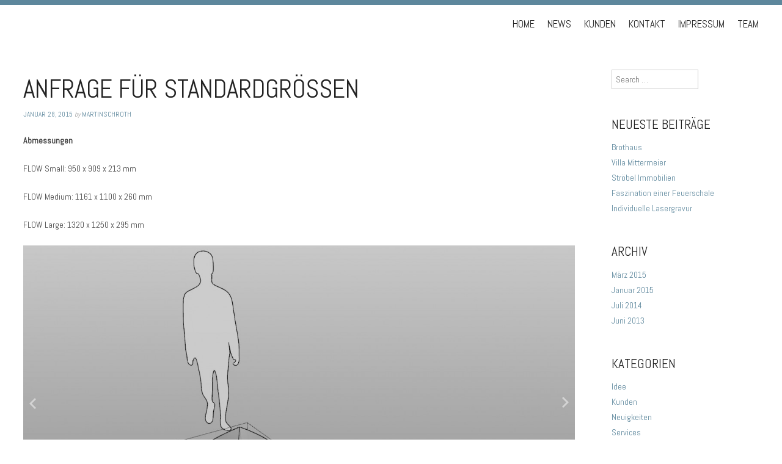

--- FILE ---
content_type: text/html; charset=UTF-8
request_url: http://martinschrothdesign.de/anfrage/
body_size: 9657
content:
<!DOCTYPE html>
<html lang="de">
<head>
<meta charset="UTF-8">
<meta http-equiv="X-UA-Compatible" content="IE=edge,chrome=1">
<meta name="viewport" content="width=device-width, initial-scale=1">
<title>Anfrage für Standardgrößen | FLOW</title>
<link rel="profile" href="http://gmpg.org/xfn/11">
<link rel="pingback" href="http://martinschrothdesign.de/xmlrpc.php">

<meta name='robots' content='max-image-preview:large' />
<link rel='dns-prefetch' href='//fonts.googleapis.com' />
<link rel="alternate" type="application/rss+xml" title="FLOW &raquo; Feed" href="http://martinschrothdesign.de/feed/" />
<link rel="alternate" type="application/rss+xml" title="FLOW &raquo; Kommentar-Feed" href="http://martinschrothdesign.de/comments/feed/" />
<link rel="alternate" title="oEmbed (JSON)" type="application/json+oembed" href="http://martinschrothdesign.de/wp-json/oembed/1.0/embed?url=http%3A%2F%2Fmartinschrothdesign.de%2Fanfrage%2F" />
<link rel="alternate" title="oEmbed (XML)" type="text/xml+oembed" href="http://martinschrothdesign.de/wp-json/oembed/1.0/embed?url=http%3A%2F%2Fmartinschrothdesign.de%2Fanfrage%2F&#038;format=xml" />
<style id='wp-img-auto-sizes-contain-inline-css' type='text/css'>
img:is([sizes=auto i],[sizes^="auto," i]){contain-intrinsic-size:3000px 1500px}
/*# sourceURL=wp-img-auto-sizes-contain-inline-css */
</style>
<style id='wp-emoji-styles-inline-css' type='text/css'>

	img.wp-smiley, img.emoji {
		display: inline !important;
		border: none !important;
		box-shadow: none !important;
		height: 1em !important;
		width: 1em !important;
		margin: 0 0.07em !important;
		vertical-align: -0.1em !important;
		background: none !important;
		padding: 0 !important;
	}
/*# sourceURL=wp-emoji-styles-inline-css */
</style>
<style id='wp-block-library-inline-css' type='text/css'>
:root{--wp-block-synced-color:#7a00df;--wp-block-synced-color--rgb:122,0,223;--wp-bound-block-color:var(--wp-block-synced-color);--wp-editor-canvas-background:#ddd;--wp-admin-theme-color:#007cba;--wp-admin-theme-color--rgb:0,124,186;--wp-admin-theme-color-darker-10:#006ba1;--wp-admin-theme-color-darker-10--rgb:0,107,160.5;--wp-admin-theme-color-darker-20:#005a87;--wp-admin-theme-color-darker-20--rgb:0,90,135;--wp-admin-border-width-focus:2px}@media (min-resolution:192dpi){:root{--wp-admin-border-width-focus:1.5px}}.wp-element-button{cursor:pointer}:root .has-very-light-gray-background-color{background-color:#eee}:root .has-very-dark-gray-background-color{background-color:#313131}:root .has-very-light-gray-color{color:#eee}:root .has-very-dark-gray-color{color:#313131}:root .has-vivid-green-cyan-to-vivid-cyan-blue-gradient-background{background:linear-gradient(135deg,#00d084,#0693e3)}:root .has-purple-crush-gradient-background{background:linear-gradient(135deg,#34e2e4,#4721fb 50%,#ab1dfe)}:root .has-hazy-dawn-gradient-background{background:linear-gradient(135deg,#faaca8,#dad0ec)}:root .has-subdued-olive-gradient-background{background:linear-gradient(135deg,#fafae1,#67a671)}:root .has-atomic-cream-gradient-background{background:linear-gradient(135deg,#fdd79a,#004a59)}:root .has-nightshade-gradient-background{background:linear-gradient(135deg,#330968,#31cdcf)}:root .has-midnight-gradient-background{background:linear-gradient(135deg,#020381,#2874fc)}:root{--wp--preset--font-size--normal:16px;--wp--preset--font-size--huge:42px}.has-regular-font-size{font-size:1em}.has-larger-font-size{font-size:2.625em}.has-normal-font-size{font-size:var(--wp--preset--font-size--normal)}.has-huge-font-size{font-size:var(--wp--preset--font-size--huge)}.has-text-align-center{text-align:center}.has-text-align-left{text-align:left}.has-text-align-right{text-align:right}.has-fit-text{white-space:nowrap!important}#end-resizable-editor-section{display:none}.aligncenter{clear:both}.items-justified-left{justify-content:flex-start}.items-justified-center{justify-content:center}.items-justified-right{justify-content:flex-end}.items-justified-space-between{justify-content:space-between}.screen-reader-text{border:0;clip-path:inset(50%);height:1px;margin:-1px;overflow:hidden;padding:0;position:absolute;width:1px;word-wrap:normal!important}.screen-reader-text:focus{background-color:#ddd;clip-path:none;color:#444;display:block;font-size:1em;height:auto;left:5px;line-height:normal;padding:15px 23px 14px;text-decoration:none;top:5px;width:auto;z-index:100000}html :where(.has-border-color){border-style:solid}html :where([style*=border-top-color]){border-top-style:solid}html :where([style*=border-right-color]){border-right-style:solid}html :where([style*=border-bottom-color]){border-bottom-style:solid}html :where([style*=border-left-color]){border-left-style:solid}html :where([style*=border-width]){border-style:solid}html :where([style*=border-top-width]){border-top-style:solid}html :where([style*=border-right-width]){border-right-style:solid}html :where([style*=border-bottom-width]){border-bottom-style:solid}html :where([style*=border-left-width]){border-left-style:solid}html :where(img[class*=wp-image-]){height:auto;max-width:100%}:where(figure){margin:0 0 1em}html :where(.is-position-sticky){--wp-admin--admin-bar--position-offset:var(--wp-admin--admin-bar--height,0px)}@media screen and (max-width:600px){html :where(.is-position-sticky){--wp-admin--admin-bar--position-offset:0px}}

/*# sourceURL=wp-block-library-inline-css */
</style><style id='global-styles-inline-css' type='text/css'>
:root{--wp--preset--aspect-ratio--square: 1;--wp--preset--aspect-ratio--4-3: 4/3;--wp--preset--aspect-ratio--3-4: 3/4;--wp--preset--aspect-ratio--3-2: 3/2;--wp--preset--aspect-ratio--2-3: 2/3;--wp--preset--aspect-ratio--16-9: 16/9;--wp--preset--aspect-ratio--9-16: 9/16;--wp--preset--color--black: #000000;--wp--preset--color--cyan-bluish-gray: #abb8c3;--wp--preset--color--white: #ffffff;--wp--preset--color--pale-pink: #f78da7;--wp--preset--color--vivid-red: #cf2e2e;--wp--preset--color--luminous-vivid-orange: #ff6900;--wp--preset--color--luminous-vivid-amber: #fcb900;--wp--preset--color--light-green-cyan: #7bdcb5;--wp--preset--color--vivid-green-cyan: #00d084;--wp--preset--color--pale-cyan-blue: #8ed1fc;--wp--preset--color--vivid-cyan-blue: #0693e3;--wp--preset--color--vivid-purple: #9b51e0;--wp--preset--gradient--vivid-cyan-blue-to-vivid-purple: linear-gradient(135deg,rgb(6,147,227) 0%,rgb(155,81,224) 100%);--wp--preset--gradient--light-green-cyan-to-vivid-green-cyan: linear-gradient(135deg,rgb(122,220,180) 0%,rgb(0,208,130) 100%);--wp--preset--gradient--luminous-vivid-amber-to-luminous-vivid-orange: linear-gradient(135deg,rgb(252,185,0) 0%,rgb(255,105,0) 100%);--wp--preset--gradient--luminous-vivid-orange-to-vivid-red: linear-gradient(135deg,rgb(255,105,0) 0%,rgb(207,46,46) 100%);--wp--preset--gradient--very-light-gray-to-cyan-bluish-gray: linear-gradient(135deg,rgb(238,238,238) 0%,rgb(169,184,195) 100%);--wp--preset--gradient--cool-to-warm-spectrum: linear-gradient(135deg,rgb(74,234,220) 0%,rgb(151,120,209) 20%,rgb(207,42,186) 40%,rgb(238,44,130) 60%,rgb(251,105,98) 80%,rgb(254,248,76) 100%);--wp--preset--gradient--blush-light-purple: linear-gradient(135deg,rgb(255,206,236) 0%,rgb(152,150,240) 100%);--wp--preset--gradient--blush-bordeaux: linear-gradient(135deg,rgb(254,205,165) 0%,rgb(254,45,45) 50%,rgb(107,0,62) 100%);--wp--preset--gradient--luminous-dusk: linear-gradient(135deg,rgb(255,203,112) 0%,rgb(199,81,192) 50%,rgb(65,88,208) 100%);--wp--preset--gradient--pale-ocean: linear-gradient(135deg,rgb(255,245,203) 0%,rgb(182,227,212) 50%,rgb(51,167,181) 100%);--wp--preset--gradient--electric-grass: linear-gradient(135deg,rgb(202,248,128) 0%,rgb(113,206,126) 100%);--wp--preset--gradient--midnight: linear-gradient(135deg,rgb(2,3,129) 0%,rgb(40,116,252) 100%);--wp--preset--font-size--small: 13px;--wp--preset--font-size--medium: 20px;--wp--preset--font-size--large: 36px;--wp--preset--font-size--x-large: 42px;--wp--preset--spacing--20: 0.44rem;--wp--preset--spacing--30: 0.67rem;--wp--preset--spacing--40: 1rem;--wp--preset--spacing--50: 1.5rem;--wp--preset--spacing--60: 2.25rem;--wp--preset--spacing--70: 3.38rem;--wp--preset--spacing--80: 5.06rem;--wp--preset--shadow--natural: 6px 6px 9px rgba(0, 0, 0, 0.2);--wp--preset--shadow--deep: 12px 12px 50px rgba(0, 0, 0, 0.4);--wp--preset--shadow--sharp: 6px 6px 0px rgba(0, 0, 0, 0.2);--wp--preset--shadow--outlined: 6px 6px 0px -3px rgb(255, 255, 255), 6px 6px rgb(0, 0, 0);--wp--preset--shadow--crisp: 6px 6px 0px rgb(0, 0, 0);}:where(.is-layout-flex){gap: 0.5em;}:where(.is-layout-grid){gap: 0.5em;}body .is-layout-flex{display: flex;}.is-layout-flex{flex-wrap: wrap;align-items: center;}.is-layout-flex > :is(*, div){margin: 0;}body .is-layout-grid{display: grid;}.is-layout-grid > :is(*, div){margin: 0;}:where(.wp-block-columns.is-layout-flex){gap: 2em;}:where(.wp-block-columns.is-layout-grid){gap: 2em;}:where(.wp-block-post-template.is-layout-flex){gap: 1.25em;}:where(.wp-block-post-template.is-layout-grid){gap: 1.25em;}.has-black-color{color: var(--wp--preset--color--black) !important;}.has-cyan-bluish-gray-color{color: var(--wp--preset--color--cyan-bluish-gray) !important;}.has-white-color{color: var(--wp--preset--color--white) !important;}.has-pale-pink-color{color: var(--wp--preset--color--pale-pink) !important;}.has-vivid-red-color{color: var(--wp--preset--color--vivid-red) !important;}.has-luminous-vivid-orange-color{color: var(--wp--preset--color--luminous-vivid-orange) !important;}.has-luminous-vivid-amber-color{color: var(--wp--preset--color--luminous-vivid-amber) !important;}.has-light-green-cyan-color{color: var(--wp--preset--color--light-green-cyan) !important;}.has-vivid-green-cyan-color{color: var(--wp--preset--color--vivid-green-cyan) !important;}.has-pale-cyan-blue-color{color: var(--wp--preset--color--pale-cyan-blue) !important;}.has-vivid-cyan-blue-color{color: var(--wp--preset--color--vivid-cyan-blue) !important;}.has-vivid-purple-color{color: var(--wp--preset--color--vivid-purple) !important;}.has-black-background-color{background-color: var(--wp--preset--color--black) !important;}.has-cyan-bluish-gray-background-color{background-color: var(--wp--preset--color--cyan-bluish-gray) !important;}.has-white-background-color{background-color: var(--wp--preset--color--white) !important;}.has-pale-pink-background-color{background-color: var(--wp--preset--color--pale-pink) !important;}.has-vivid-red-background-color{background-color: var(--wp--preset--color--vivid-red) !important;}.has-luminous-vivid-orange-background-color{background-color: var(--wp--preset--color--luminous-vivid-orange) !important;}.has-luminous-vivid-amber-background-color{background-color: var(--wp--preset--color--luminous-vivid-amber) !important;}.has-light-green-cyan-background-color{background-color: var(--wp--preset--color--light-green-cyan) !important;}.has-vivid-green-cyan-background-color{background-color: var(--wp--preset--color--vivid-green-cyan) !important;}.has-pale-cyan-blue-background-color{background-color: var(--wp--preset--color--pale-cyan-blue) !important;}.has-vivid-cyan-blue-background-color{background-color: var(--wp--preset--color--vivid-cyan-blue) !important;}.has-vivid-purple-background-color{background-color: var(--wp--preset--color--vivid-purple) !important;}.has-black-border-color{border-color: var(--wp--preset--color--black) !important;}.has-cyan-bluish-gray-border-color{border-color: var(--wp--preset--color--cyan-bluish-gray) !important;}.has-white-border-color{border-color: var(--wp--preset--color--white) !important;}.has-pale-pink-border-color{border-color: var(--wp--preset--color--pale-pink) !important;}.has-vivid-red-border-color{border-color: var(--wp--preset--color--vivid-red) !important;}.has-luminous-vivid-orange-border-color{border-color: var(--wp--preset--color--luminous-vivid-orange) !important;}.has-luminous-vivid-amber-border-color{border-color: var(--wp--preset--color--luminous-vivid-amber) !important;}.has-light-green-cyan-border-color{border-color: var(--wp--preset--color--light-green-cyan) !important;}.has-vivid-green-cyan-border-color{border-color: var(--wp--preset--color--vivid-green-cyan) !important;}.has-pale-cyan-blue-border-color{border-color: var(--wp--preset--color--pale-cyan-blue) !important;}.has-vivid-cyan-blue-border-color{border-color: var(--wp--preset--color--vivid-cyan-blue) !important;}.has-vivid-purple-border-color{border-color: var(--wp--preset--color--vivid-purple) !important;}.has-vivid-cyan-blue-to-vivid-purple-gradient-background{background: var(--wp--preset--gradient--vivid-cyan-blue-to-vivid-purple) !important;}.has-light-green-cyan-to-vivid-green-cyan-gradient-background{background: var(--wp--preset--gradient--light-green-cyan-to-vivid-green-cyan) !important;}.has-luminous-vivid-amber-to-luminous-vivid-orange-gradient-background{background: var(--wp--preset--gradient--luminous-vivid-amber-to-luminous-vivid-orange) !important;}.has-luminous-vivid-orange-to-vivid-red-gradient-background{background: var(--wp--preset--gradient--luminous-vivid-orange-to-vivid-red) !important;}.has-very-light-gray-to-cyan-bluish-gray-gradient-background{background: var(--wp--preset--gradient--very-light-gray-to-cyan-bluish-gray) !important;}.has-cool-to-warm-spectrum-gradient-background{background: var(--wp--preset--gradient--cool-to-warm-spectrum) !important;}.has-blush-light-purple-gradient-background{background: var(--wp--preset--gradient--blush-light-purple) !important;}.has-blush-bordeaux-gradient-background{background: var(--wp--preset--gradient--blush-bordeaux) !important;}.has-luminous-dusk-gradient-background{background: var(--wp--preset--gradient--luminous-dusk) !important;}.has-pale-ocean-gradient-background{background: var(--wp--preset--gradient--pale-ocean) !important;}.has-electric-grass-gradient-background{background: var(--wp--preset--gradient--electric-grass) !important;}.has-midnight-gradient-background{background: var(--wp--preset--gradient--midnight) !important;}.has-small-font-size{font-size: var(--wp--preset--font-size--small) !important;}.has-medium-font-size{font-size: var(--wp--preset--font-size--medium) !important;}.has-large-font-size{font-size: var(--wp--preset--font-size--large) !important;}.has-x-large-font-size{font-size: var(--wp--preset--font-size--x-large) !important;}
/*# sourceURL=global-styles-inline-css */
</style>

<style id='classic-theme-styles-inline-css' type='text/css'>
/*! This file is auto-generated */
.wp-block-button__link{color:#fff;background-color:#32373c;border-radius:9999px;box-shadow:none;text-decoration:none;padding:calc(.667em + 2px) calc(1.333em + 2px);font-size:1.125em}.wp-block-file__button{background:#32373c;color:#fff;text-decoration:none}
/*# sourceURL=/wp-includes/css/classic-themes.min.css */
</style>
<link rel='stylesheet' id='style-css' href='http://martinschrothdesign.de/wp-content/themes/wall-street/style.css?ver=1.1.6' type='text/css' media='all' />
<link rel='stylesheet' id='genericons-css-css' href='http://martinschrothdesign.de/wp-content/themes/wall-street/css/genericons.css?ver=1.1.6' type='text/css' media='all' />
<link rel='stylesheet' id='flexslider-style-css' href='http://martinschrothdesign.de/wp-content/themes/wall-street/js/flexslider/flexslider.css?ver=1.1.6' type='text/css' media='all' />
<link rel='stylesheet' id='mscrollbar-style-css' href='http://martinschrothdesign.de/wp-content/themes/wall-street/js/mCustomScrollbar/jquery.mCustomScrollbar.css?ver=1.1.6' type='text/css' media='all' />
<link rel='stylesheet' id='gpp-alt-style-css' href='http://martinschrothdesign.de/wp-content/themes/wall-street/css/default.css?ver=6.9' type='text/css' media='all' />
<link rel='stylesheet' id='gpp-custom-fonts-css' href='http://fonts.googleapis.com/css?family=Abel%3A400&#038;ver=6.9' type='text/css' media='all' />
<script type="text/javascript" src="http://martinschrothdesign.de/wp-includes/js/jquery/jquery.min.js?ver=3.7.1" id="jquery-core-js"></script>
<script type="text/javascript" src="http://martinschrothdesign.de/wp-includes/js/jquery/jquery-migrate.min.js?ver=3.4.1" id="jquery-migrate-js"></script>
<script type="text/javascript" src="http://martinschrothdesign.de/wp-content/themes/wall-street/js/flexslider/jquery.flexslider-min.js?ver=1.1.6" id="wallstreet-flexslider-js"></script>
<script type="text/javascript" src="http://martinschrothdesign.de/wp-content/themes/wall-street/js/mCustomScrollbar/jquery.mCustomScrollbar.min.js?ver=1.1.6" id="wallstreet-mscrollbar-js"></script>
<script type="text/javascript" src="http://martinschrothdesign.de/wp-content/themes/wall-street/js/waypoints.min.js?ver=1.1.6" id="wallstreet-waypoints-js"></script>
<script type="text/javascript" src="http://martinschrothdesign.de/wp-content/themes/wall-street/js/waypoints-sticky.min.js?ver=1.1.6" id="wallstreet-waypoints-sticky-js"></script>
<script type="text/javascript" src="http://martinschrothdesign.de/wp-content/themes/wall-street/js/scripts.js?ver=1.1.6" id="wallstreet-scripts-js"></script>
<script type="text/javascript" src="http://martinschrothdesign.de/wp-content/themes/wall-street/js/flexslider-custom.js?ver=1.1.6" id="wallstreet-flexslider-custom-js"></script>
<script type="text/javascript" src="http://martinschrothdesign.de/wp-content/themes/wall-street/js/home-slideshow.js?ver=1.1.6" id="home-slideshow-js"></script>
<link rel="https://api.w.org/" href="http://martinschrothdesign.de/wp-json/" /><link rel="alternate" title="JSON" type="application/json" href="http://martinschrothdesign.de/wp-json/wp/v2/posts/116" /><link rel="EditURI" type="application/rsd+xml" title="RSD" href="http://martinschrothdesign.de/xmlrpc.php?rsd" />
<meta name="generator" content="WordPress 6.9" />
<link rel="canonical" href="http://martinschrothdesign.de/anfrage/" />
<link rel='shortlink' href='http://martinschrothdesign.de/?p=116' />

        <script type="text/javascript">
            var jQueryMigrateHelperHasSentDowngrade = false;

			window.onerror = function( msg, url, line, col, error ) {
				// Break out early, do not processing if a downgrade reqeust was already sent.
				if ( jQueryMigrateHelperHasSentDowngrade ) {
					return true;
                }

				var xhr = new XMLHttpRequest();
				var nonce = 'fd5201ff8c';
				var jQueryFunctions = [
					'andSelf',
					'browser',
					'live',
					'boxModel',
					'support.boxModel',
					'size',
					'swap',
					'clean',
					'sub',
                ];
				var match_pattern = /\)\.(.+?) is not a function/;
                var erroredFunction = msg.match( match_pattern );

                // If there was no matching functions, do not try to downgrade.
                if ( null === erroredFunction || typeof erroredFunction !== 'object' || typeof erroredFunction[1] === "undefined" || -1 === jQueryFunctions.indexOf( erroredFunction[1] ) ) {
                    return true;
                }

                // Set that we've now attempted a downgrade request.
                jQueryMigrateHelperHasSentDowngrade = true;

				xhr.open( 'POST', 'http://martinschrothdesign.de/wp-admin/admin-ajax.php' );
				xhr.setRequestHeader( 'Content-Type', 'application/x-www-form-urlencoded' );
				xhr.onload = function () {
					var response,
                        reload = false;

					if ( 200 === xhr.status ) {
                        try {
                        	response = JSON.parse( xhr.response );

                        	reload = response.data.reload;
                        } catch ( e ) {
                        	reload = false;
                        }
                    }

					// Automatically reload the page if a deprecation caused an automatic downgrade, ensure visitors get the best possible experience.
					if ( reload ) {
						location.reload();
                    }
				};

				xhr.send( encodeURI( 'action=jquery-migrate-downgrade-version&_wpnonce=' + nonce ) );

				// Suppress error alerts in older browsers
				return true;
			}
        </script>

		<!-- BeginHeader --><style type="text/css">h1, h2, h3, h4, h5, h6, ul.menu li a { font-family: 'Abel'; }body, p, textarea, input, h2.site-description { font-family: 'Abel'; }</style><!-- EndHeader -->	<style type="text/css">
			.site-title,
		.site-description {
			position: absolute;
			clip: rect(1px, 1px, 1px, 1px);
		}
		</style>
	</head>

<body class="wp-singular post-template-default single single-post postid-116 single-format-standard wp-theme-wall-street browser-chrome single-author has-sidebar">
	<div id="preloader">
		<div id="spinner"></div>
	</div>
		<div id="masthead-wrap" >
			</div><!-- #masthead-wrap -->
	<div id="menu-wrap">
		<header id="masthead" class="site-header" role="banner">
			<div class="site-branding">
				<h1 class="site-title">
					<a href="http://martinschrothdesign.de/" rel="home">
													FLOW											</a>
				</h1>
				<h2 class="site-description">Feuerschale</h2>
			</div>
			<nav id="site-navigation" class="main-navigation" role="navigation">
				<h1 class="menu-toggle">Menu</h1>
				<a class="skip-link screen-reader-text" href="#content">Skip to content</a>

				<div class="menu-menue-1-container"><ul id="menu-menue-1" class="menu"><li id="menu-item-55" class="menu-item menu-item-type-custom menu-item-object-custom menu-item-home menu-item-55"><a href="http://martinschrothdesign.de/">Home</a></li>
<li id="menu-item-123" class="menu-item menu-item-type-post_type menu-item-object-page menu-item-123"><a href="http://martinschrothdesign.de/news/">News</a></li>
<li id="menu-item-226" class="menu-item menu-item-type-taxonomy menu-item-object-category menu-item-226"><a href="http://martinschrothdesign.de/category/kunden/">Kunden</a></li>
<li id="menu-item-59" class="menu-item menu-item-type-post_type menu-item-object-page menu-item-59"><a href="http://martinschrothdesign.de/kontakt/">Kontakt</a></li>
<li id="menu-item-79" class="menu-item menu-item-type-post_type menu-item-object-page menu-item-79"><a href="http://martinschrothdesign.de/impressum/">Impressum</a></li>
<li id="menu-item-128" class="menu-item menu-item-type-post_type menu-item-object-page menu-item-128"><a href="http://martinschrothdesign.de/team2/">Team</a></li>
</ul></div>			</nav><!-- #site-navigation -->
		</header><!-- #masthead -->
	</div><!-- #menu-wrap -->
<div id="page" class="hfeed site">
		<div id="content" class="site-content">
	<div id="primary" class="content-area">
		<main id="main" class="site-main" role="main">

		
			
<article id="post-116" class="post-116 post type-post status-publish format-standard has-post-thumbnail hentry category-services">
		<header class="entry-header">
		<h1 class="entry-title">
			Anfrage für Standardgrößen		</h1>

				<div class="entry-meta">
			<a href="http://martinschrothdesign.de/anfrage/" rel="bookmark"><time class="entry-date published" datetime="2015-01-28T12:30:06+00:00">Januar 28, 2015</time><time class="updated" datetime="2015-02-06T14:22:46+00:00">Februar 6, 2015</time></a><span class="byline"> by <span class="author vcard"><a class="url fn n" href="http://martinschrothdesign.de/author/martinschroth/">martinschroth</a></span></span>		</div><!-- .entry-meta -->
			</header><!-- .entry-header -->

		<div class="entry-content">
		<p><strong>Abmessungen</strong></p>
<p>FLOW Small: 950 x 909 x 213 mm</p>
<p>FLOW Medium: 1161 x 1100 x 260 mm</p>
<p>FLOW Large: 1320 x 1250 x 295 mm</p>
<div class="flexslider" id="gallery-1"><ul class="slides"><li><span class="flex-full-screen"></span><img fetchpriority="high" decoding="async" width="1280" height="783" src="http://martinschrothdesign.de/wp-content/uploads/2015/01/03-1280x783.jpg" class="attachment-large size-large" alt="" srcset="http://martinschrothdesign.de/wp-content/uploads/2015/01/03-1280x783.jpg 1280w, http://martinschrothdesign.de/wp-content/uploads/2015/01/03-600x367.jpg 600w, http://martinschrothdesign.de/wp-content/uploads/2015/01/03.jpg 1644w" sizes="(max-width: 1280px) 100vw, 1280px" /></li><li><span class="flex-full-screen"></span><img decoding="async" width="1280" height="783" src="http://martinschrothdesign.de/wp-content/uploads/2015/01/05-Kopie-1280x783.jpg" class="attachment-large size-large" alt="" srcset="http://martinschrothdesign.de/wp-content/uploads/2015/01/05-Kopie-1280x783.jpg 1280w, http://martinschrothdesign.de/wp-content/uploads/2015/01/05-Kopie-600x367.jpg 600w, http://martinschrothdesign.de/wp-content/uploads/2015/01/05-Kopie.jpg 1644w" sizes="(max-width: 1280px) 100vw, 1280px" /></li></ul><ul class='flexslider-grid grid-3'><li class='portfolio col' id='gallery-1-0'><img decoding="async" width="110" height="110" src="http://martinschrothdesign.de/wp-content/uploads/2015/01/03-110x110.jpg" class="attachment-thumbnail size-thumbnail" alt="" srcset="http://martinschrothdesign.de/wp-content/uploads/2015/01/03-110x110.jpg 110w, http://martinschrothdesign.de/wp-content/uploads/2015/01/03-420x420.jpg 420w" sizes="(max-width: 110px) 100vw, 110px" /></li><li class='portfolio col' id='gallery-1-1'><img loading="lazy" decoding="async" width="110" height="110" src="http://martinschrothdesign.de/wp-content/uploads/2015/01/05-Kopie-110x110.jpg" class="attachment-thumbnail size-thumbnail" alt="" srcset="http://martinschrothdesign.de/wp-content/uploads/2015/01/05-Kopie-110x110.jpg 110w, http://martinschrothdesign.de/wp-content/uploads/2015/01/05-Kopie-420x420.jpg 420w" sizes="auto, (max-width: 110px) 100vw, 110px" /></li></ul></div>
<p>&nbsp;</p>
<p><strong>Preis</strong></p>
<blockquote><p>FLOW Small: 950€</p></blockquote>
<p>Weitere Preise und Lieferzeiten erfahren sie auf <a href="mailto:office@martinschroth.de">Anfrage. </a></p>
			</div><!-- .entry-content -->
	
	<footer class="entry-meta">
		<div class="footer-entry-wrap">
											<span class="cat-links">
					Posted in <a href="http://martinschrothdesign.de/category/services/" rel="category tag">Services</a>				</span>
				
							
			
					</div>
	</footer><!-- .entry-meta -->
</article><!-- #post-## -->

				<nav class="navigation post-navigation" role="navigation">
		<h1 class="screen-reader-text">Post navigation</h1>
		<div class="nav-links">

			<div class="nav-previous"><a href="http://martinschrothdesign.de/premium-service/" rel="prev"><span class="meta-nav">&larr;</span> Premium Service</a></div>
			<div class="nav-next"><a href="http://martinschrothdesign.de/individuelle-lasergravur/" rel="next">Individuelle Lasergravur <span class="meta-nav">&rarr;</span></a></div>

		</div><!-- .nav-links -->
	</nav><!-- .navigation -->
	
			
		
		</main><!-- #main -->
	</div><!-- #primary -->

		<div id="secondary" class="widget-area" role="complementary">
				<aside id="search-2" class="widget widget_search"><form role="search" method="get" class="search-form" action="http://martinschrothdesign.de/">
	<label>
		<span class="screen-reader-text">Search for:</span>
		<input type="search" class="search-field" placeholder="Search &hellip;" value="" name="s">
	</label>
	<input type="submit" class="search-submit" value="Search">
</form>
</aside>
		<aside id="recent-posts-2" class="widget widget_recent_entries">
		<h1 class="widget-title">Neueste Beiträge</h1>
		<ul>
											<li>
					<a href="http://martinschrothdesign.de/brothaus/">Brothaus</a>
									</li>
											<li>
					<a href="http://martinschrothdesign.de/villa-mittermeier/">Villa Mittermeier</a>
									</li>
											<li>
					<a href="http://martinschrothdesign.de/stroebel-immobilien/">Ströbel Immobilien</a>
									</li>
											<li>
					<a href="http://martinschrothdesign.de/fazinationfeuerschale/">Faszination einer Feuerschale</a>
									</li>
											<li>
					<a href="http://martinschrothdesign.de/individuelle-lasergravur/">Individuelle Lasergravur</a>
									</li>
					</ul>

		</aside><aside id="archives-2" class="widget widget_archive"><h1 class="widget-title">Archiv</h1>
			<ul>
					<li><a href='http://martinschrothdesign.de/2015/03/'>März 2015</a></li>
	<li><a href='http://martinschrothdesign.de/2015/01/'>Januar 2015</a></li>
	<li><a href='http://martinschrothdesign.de/2014/07/'>Juli 2014</a></li>
	<li><a href='http://martinschrothdesign.de/2013/06/'>Juni 2013</a></li>
			</ul>

			</aside><aside id="categories-2" class="widget widget_categories"><h1 class="widget-title">Kategorien</h1>
			<ul>
					<li class="cat-item cat-item-1"><a href="http://martinschrothdesign.de/category/idee/">Idee</a>
</li>
	<li class="cat-item cat-item-11"><a href="http://martinschrothdesign.de/category/kunden/">Kunden</a>
</li>
	<li class="cat-item cat-item-9"><a href="http://martinschrothdesign.de/category/neuigkeiten/">Neuigkeiten</a>
</li>
	<li class="cat-item cat-item-7"><a href="http://martinschrothdesign.de/category/services/">Services</a>
</li>
			</ul>

			</aside>	</div><!-- #secondary -->

	</div><!-- #content -->
</div><!-- #page -->
	<footer id="colophon" class="site-footer" role="contentinfo">
				<div class="site-info">
						Proudly powered by <a href="http://wordpress.org/" title="Semantic Personal Publishing Platform" >WordPress</a>.
			<a href="http://graphpaperpress.com/themes/wallstreet/">Wall Street Business Theme</a> by <a href="http://graphpaperpress.com">Graph Paper Press</a>.		</div><!-- .site-info -->
	</footer><!-- #colophon -->


<script type="speculationrules">
{"prefetch":[{"source":"document","where":{"and":[{"href_matches":"/*"},{"not":{"href_matches":["/wp-*.php","/wp-admin/*","/wp-content/uploads/*","/wp-content/*","/wp-content/plugins/*","/wp-content/themes/wall-street/*","/*\\?(.+)"]}},{"not":{"selector_matches":"a[rel~=\"nofollow\"]"}},{"not":{"selector_matches":".no-prefetch, .no-prefetch a"}}]},"eagerness":"conservative"}]}
</script>
<script type="text/javascript" src="http://martinschrothdesign.de/wp-content/themes/wall-street/js/navigation.js?ver=1.1.6" id="wallstreet-navigation-js"></script>
<script type="text/javascript" src="http://martinschrothdesign.de/wp-content/themes/wall-street/js/skip-link-focus-fix.js?ver=1.1.6" id="wallstreet-skip-link-focus-fix-js"></script>
<script type="text/javascript" src="http://martinschrothdesign.de/wp-content/themes/wall-street/js/fullscreenapi.js?ver=1.1.6" id="fullscreen-api-js"></script>
<script id="wp-emoji-settings" type="application/json">
{"baseUrl":"https://s.w.org/images/core/emoji/17.0.2/72x72/","ext":".png","svgUrl":"https://s.w.org/images/core/emoji/17.0.2/svg/","svgExt":".svg","source":{"concatemoji":"http://martinschrothdesign.de/wp-includes/js/wp-emoji-release.min.js?ver=6.9"}}
</script>
<script type="module">
/* <![CDATA[ */
/*! This file is auto-generated */
const a=JSON.parse(document.getElementById("wp-emoji-settings").textContent),o=(window._wpemojiSettings=a,"wpEmojiSettingsSupports"),s=["flag","emoji"];function i(e){try{var t={supportTests:e,timestamp:(new Date).valueOf()};sessionStorage.setItem(o,JSON.stringify(t))}catch(e){}}function c(e,t,n){e.clearRect(0,0,e.canvas.width,e.canvas.height),e.fillText(t,0,0);t=new Uint32Array(e.getImageData(0,0,e.canvas.width,e.canvas.height).data);e.clearRect(0,0,e.canvas.width,e.canvas.height),e.fillText(n,0,0);const a=new Uint32Array(e.getImageData(0,0,e.canvas.width,e.canvas.height).data);return t.every((e,t)=>e===a[t])}function p(e,t){e.clearRect(0,0,e.canvas.width,e.canvas.height),e.fillText(t,0,0);var n=e.getImageData(16,16,1,1);for(let e=0;e<n.data.length;e++)if(0!==n.data[e])return!1;return!0}function u(e,t,n,a){switch(t){case"flag":return n(e,"\ud83c\udff3\ufe0f\u200d\u26a7\ufe0f","\ud83c\udff3\ufe0f\u200b\u26a7\ufe0f")?!1:!n(e,"\ud83c\udde8\ud83c\uddf6","\ud83c\udde8\u200b\ud83c\uddf6")&&!n(e,"\ud83c\udff4\udb40\udc67\udb40\udc62\udb40\udc65\udb40\udc6e\udb40\udc67\udb40\udc7f","\ud83c\udff4\u200b\udb40\udc67\u200b\udb40\udc62\u200b\udb40\udc65\u200b\udb40\udc6e\u200b\udb40\udc67\u200b\udb40\udc7f");case"emoji":return!a(e,"\ud83e\u1fac8")}return!1}function f(e,t,n,a){let r;const o=(r="undefined"!=typeof WorkerGlobalScope&&self instanceof WorkerGlobalScope?new OffscreenCanvas(300,150):document.createElement("canvas")).getContext("2d",{willReadFrequently:!0}),s=(o.textBaseline="top",o.font="600 32px Arial",{});return e.forEach(e=>{s[e]=t(o,e,n,a)}),s}function r(e){var t=document.createElement("script");t.src=e,t.defer=!0,document.head.appendChild(t)}a.supports={everything:!0,everythingExceptFlag:!0},new Promise(t=>{let n=function(){try{var e=JSON.parse(sessionStorage.getItem(o));if("object"==typeof e&&"number"==typeof e.timestamp&&(new Date).valueOf()<e.timestamp+604800&&"object"==typeof e.supportTests)return e.supportTests}catch(e){}return null}();if(!n){if("undefined"!=typeof Worker&&"undefined"!=typeof OffscreenCanvas&&"undefined"!=typeof URL&&URL.createObjectURL&&"undefined"!=typeof Blob)try{var e="postMessage("+f.toString()+"("+[JSON.stringify(s),u.toString(),c.toString(),p.toString()].join(",")+"));",a=new Blob([e],{type:"text/javascript"});const r=new Worker(URL.createObjectURL(a),{name:"wpTestEmojiSupports"});return void(r.onmessage=e=>{i(n=e.data),r.terminate(),t(n)})}catch(e){}i(n=f(s,u,c,p))}t(n)}).then(e=>{for(const n in e)a.supports[n]=e[n],a.supports.everything=a.supports.everything&&a.supports[n],"flag"!==n&&(a.supports.everythingExceptFlag=a.supports.everythingExceptFlag&&a.supports[n]);var t;a.supports.everythingExceptFlag=a.supports.everythingExceptFlag&&!a.supports.flag,a.supports.everything||((t=a.source||{}).concatemoji?r(t.concatemoji):t.wpemoji&&t.twemoji&&(r(t.twemoji),r(t.wpemoji)))});
//# sourceURL=http://martinschrothdesign.de/wp-includes/js/wp-emoji-loader.min.js
/* ]]> */
</script>

</body>
</html>

--- FILE ---
content_type: text/css
request_url: http://martinschrothdesign.de/wp-content/themes/wall-street/style.css?ver=1.1.6
body_size: 10900
content:
/*
Theme Name: Wall Street
Theme URI: http://graphpaperpress.com/themes/wallstreet/
Author: Graph Paper Press
Author URI: http://graphpaperpress.com/
Description: Wall Street is a responsive WordPress business theme for savvy entrepreneurs and startups.
Version: 1.1.6
License: GNU General Public License
License URI: license.txt
Text Domain: wallstreet
Domain Path: /languages/
Tags: black, white, light, dark, right-sidebar, fluid-layout, custom-background, custom-colors, custom-header, custom-menu, editor-style, featured-images, post-formats, rtl-language-support, sticky-post, theme-options, translation-ready

This theme, like WordPress, is licensed under the GPL.
Use it to make something cool, have fun, and share what you've learned with others.

wallstreet is based on Underscores http://underscores.me/, (C) 2012-2013 Automattic, Inc.

Resetting and rebuilding styles have been helped along thanks to the fine work of
Eric Meyer http://meyerweb.com/eric/tools/css/reset/index.html
along with Nicolas Gallagher and Jonathan Neal http://necolas.github.com/normalize.css/
and Blueprint http://www.blueprintcss.org/
*/


/* =Reset
-------------------------------------------------------------- */

html, body, div, span, applet, object, iframe,
h1, h2, h3, h4, h5, h6, p, blockquote, pre,
a, abbr, acronym, address, big, cite, code,
del, dfn, em, font, ins, kbd, q, s, samp,
small, strike, strong, sub, sup, tt, var,
dl, dt, dd, ol, ul, li,
fieldset, form, label, legend,
table, caption, tbody, tfoot, thead, tr, th, td {
	border: 0;
	font-family: inherit;
	font-size: 100%;
	font-style: inherit;
	font-weight: inherit;
	margin: 0;
	outline: 0;
	padding: 0;
	vertical-align: baseline;
}
html {
	font-size: 62.5%; /* Corrects text resizing oddly in IE6/7 when body font-size is set using em units http://clagnut.com/blog/348/#c790 */
	overflow-y: scroll; /* Keeps page centered in all browsers regardless of content height */
	-webkit-text-size-adjust: 100%; /* Prevents iOS text size adjust after orientation change, without disabling user zoom */
	-ms-text-size-adjust: 100%; /* www.456bereastreet.com/archive/201012/controlling_text_size_in_safari_for_ios_without_disabling_user_zoom/ */
}
body {
	background: #fff;
}
body.home {
	border-top: 0;
}
article,
aside,
details,
figcaption,
figure,
footer,
header,
main,
nav,
section {
	display: block;
}
ol, ul {
	list-style: none;
}
table {/* tables still need 'cellspacing="0"' in the markup */
border-collapse: separate;
border-spacing: 0;
}
caption, th, td {
	font-weight: normal;
	text-align: left;
}
blockquote:before, blockquote:after,
q:before, q:after {
	content: "";
}
blockquote, q {
	quotes: "" "";
}
a:focus {
	outline: thin dotted;
}
a:hover,
a:active {/* Improves readability when focused and also mouse hovered in all browsers people.opera.com/patrickl/experiments/keyboard/test */
	outline: 0;
}
a img {
	border: 0;
}


/* =Global
----------------------------------------------- */

body,
button,
input,
select,
textarea {
	font-family: Helvetica, sans-serif;
	font-size: 14px;
	line-height: 1.8;
}

/* Headings */
h1, h2, h3, h4, h5, h6 {
	clear: both;
}
h1 {
	font-size: 2em; /* 32px */
	margin-bottom: 0.5em; /* 24px */
	line-height: 1.5; /* 48px */
}
h2 {
	font-size: 1.5em; /* 24px */
	margin-bottom: 1em; /* 24px */
	line-height: 1; /* 24px */
}
h3 {
	font-size: 1.25em; /* 20px */
	margin-bottom: 1.2em; /* 24px */
	line-height: 1.2; /* 24px */
	margin-top: 1.5em;
}
h4 {
	font-size: 1.125em; /* 18px */
	margin-bottom: 1.333em; /* 24px */
	line-height: 1.333; /* 24px */
}

h5, h6 {
	font-size: 1em; /* 16px */
	margin-bottom: 1.5em; /* 24px */
	line-height: 1.5; /* 24px */
}
hr {
	background-color: #ccc;
	border: 0;
	height: 1px;
	margin-bottom: 1.5em;
}

/* Text elements */
p {
	margin-bottom: 1.5em;
}
ul, ol {
	margin: 0 0 1.5em 1.2em;
}
ul {
	list-style: square;
}
ol {
	list-style: decimal;
}
li > ul,
li > ol {
	margin-bottom: 0;
	margin-left: 1.5em;
}
dt {
	font-weight: bold;
}
dd {
	margin: 0 1.5em 1.5em;
}
b, strong {
	font-weight: bold;
}
dfn, cite, em, i {
	font-style: italic;
}
blockquote {
	margin: 0;
	font-style: italic;
	font-size: 1.5em;
}
address {
	margin: 0 0 1.5em;
}
pre {
	font-family: "Courier 10 Pitch", Courier, monospace;
	font-size: 15px;
	font-size: 1.5rem;
	line-height: 1.6;
	margin-bottom: 1.6em;
	max-width: 100%;
	overflow: auto;
	padding: 1.6em;
}
code, kbd, tt, var {
	font: 15px Monaco, Consolas, "Andale Mono", "DejaVu Sans Mono", monospace;
}
abbr, acronym {
	cursor: help;
}
mark, ins {
	text-decoration: none;
}
sup,
sub {
	font-size: 75%;
	height: 0;
	line-height: 0;
	position: relative;
	vertical-align: baseline;
}
sup {
	bottom: 1ex;
}
sub {
	top: .5ex;
}
small {
	font-size: 75%;
}
big {
	font-size: 125%;
}
figure {
	margin: 0;
}
table {
	margin: 0 0 1.5em;
	width: 100%;
}
th {
	font-weight: bold;
}
img {
	height: auto; /* Make sure images are scaled correctly. */
	max-width: 100%; /* Adhere to container width. */
}
button,
input,
select,
textarea {
	font-size: 100%; /* Corrects font size not being inherited in all browsers */
	margin: 0; /* Addresses margins set differently in IE6/7, F3/4, S5, Chrome */
	vertical-align: baseline; /* Improves appearance and consistency in all browsers */
	*vertical-align: middle; /* Improves appearance and consistency in all browsers */
}
button,
input {
	line-height: normal; /* Addresses FF3/4 setting line-height using !important in the UA stylesheet */
}
button,
input[type="button"],
input[type="reset"],
input[type="submit"] {
	border-radius: 3px;
	cursor: pointer; /* Improves usability and consistency of cursor style between image-type 'input' and others */
	-webkit-appearance: button; /* Corrects inability to style clickable 'input' types in iOS */
	font-size: 12px;
	font-size: 1.2rem;
	line-height: 1;
	padding: .6em 1em .4em;
}
button:hover,
input[type="button"]:hover,
input[type="reset"]:hover,
input[type="submit"]:hover {
}
button:focus,
input[type="button"]:focus,
input[type="reset"]:focus,
input[type="submit"]:focus,
button:active,
input[type="button"]:active,
input[type="reset"]:active,
input[type="submit"]:active {
}
input[type="checkbox"],
input[type="radio"] {
	box-sizing: border-box; /* Addresses box sizing set to content-box in IE8/9 */
	padding: 0; /* Addresses excess padding in IE8/9 */
}
input[type="search"] {
	-webkit-appearance: textfield; /* Addresses appearance set to searchfield in S5, Chrome */
	-webkit-box-sizing: content-box; /* Addresses box sizing set to border-box in S5, Chrome (include -moz to future-proof) */
	-moz-box-sizing: content-box;
	box-sizing: content-box;
}
input[type="search"]::-webkit-search-decoration {/* Corrects inner padding displayed oddly in S5, Chrome on OSX */
	-webkit-appearance: none;
}
button::-moz-focus-inner,
input::-moz-focus-inner {/* Corrects inner padding and border displayed oddly in FF3/4 www.sitepen.com/blog/2008/05/14/the-devils-in-the-details-fixing-dojos-toolbar-buttons/ */
	border: 0;
	padding: 0;
}
input[type="text"],
input[type="email"],
input[type="url"],
input[type="password"],
input[type="search"],
textarea {
	border-radius: 0;
}
input[type="text"]:focus,
input[type="email"]:focus,
input[type="url"]:focus,
input[type="password"]:focus,
input[type="search"]:focus,
textarea:focus {
	color: #111;
}
input[type="text"],
input[type="email"],
input[type="url"],
input[type="password"],
input[type="search"] {
	padding: 6px;
}
textarea {
	overflow: auto; /* Removes default vertical scrollbar in IE6/7/8/9 */
	padding-left: 3px;
	vertical-align: top; /* Improves readability and alignment in all browsers */
	width: 98%;
}

/* Links */
a {
	text-decoration: none;
	-webkit-transition: color 0.07s ease-in;
	-moz-transition: color 0.07s ease-in;
	-o-transition: color 0.07s ease-in;
	transition: color 0.07s ease-in;
}
a:visited {

}
a:hover,
a:focus,
a:active {
	-webkit-transition: color 0.07s ease-in;
	-moz-transition: color 0.07s ease-in;
	-o-transition: color 0.07s ease-in;
	transition: color 0.07s ease-in;
}

/* Alignment */
.alignleft {
	display: inline;
	float: left;
	margin-right: 1.5em;
}
.alignright {
	display: inline;
	float: right;
	margin-left: 1.5em;
}
.aligncenter {
	clear: both;
	display: block;
	margin: 0 auto;
}

/* Text meant only for screen readers */
.screen-reader-text {
	clip: rect(1px, 1px, 1px, 1px);
	position: absolute !important;
}

.screen-reader-text:hover,
.screen-reader-text:active,
.screen-reader-text:focus {
	border-radius: 3px;
	clip: auto !important;
	display: block;
	font-size: 14px;
	font-weight: bold;
	height: auto;
	left: 5px;
	line-height: normal;
	padding: 15px 23px 14px;
	text-decoration: none;
	top: 5px;
	width: auto;
	z-index: 100000; /* Above WP toolbar */
}

/* Clearing */
.clear:before,
.clear:after,
.entry-content:before,
.entry-content:after,
.comment-content:before,
.comment-content:after,
.site-header:before,
.site-header:after,
.site-content:before,
.site-content:after,
.site-footer:before,
.site-footer:after {
	content: '';
	display: table;
}

.clear:after,
.entry-content:after,
.comment-content:after,
.site-header:after,
.site-content:after,
.site-footer:after {
	clear: both;
}


/* =Menu
----------------------------------------------- */

.main-navigation {
	clear: both;
	display: block;
	float: right;
	clear: right;
}
.main-navigation ul {
	list-style: none;
	margin: 0;
	padding-left: 0;
	float: right;
	font-size: 1em;
}
.main-navigation li {
	float: left;
	position: relative;
	text-transform: uppercase;
	margin-left: 1.5em;
}
.main-navigation a {
	display: block;
	text-decoration: none;
	font-size: 1.2em;
	padding:1em 0;
}
.main-navigation a:hover {
}
.main-navigation ul ul {
	display: none;
	float: left;
	left: 0;
	position: absolute;
	top: 4em;
	z-index: 99999;
}
.main-navigation ul ul ul {
	left: 100%;
	top: 0;
}
.main-navigation ul ul a {
	width: 200px;
	padding: 0.5em 1em;
}
.main-navigation ul ul li {
	padding: 0;
	margin-left: 0;
	font-size: 0.9em;
}
.main-navigation li:hover > a {
}
.main-navigation ul ul :hover > a {
}
.main-navigation ul ul a:hover {
}
.main-navigation ul li:hover > ul {
	display: block;
}
.main-navigation li.current_page_item a,
.main-navigation li.current-menu-item a {
}

/* Small menu */
.menu-toggle {
	cursor: pointer;
	display: none;
	text-align:center;
	margin-top:0.5em;
}

@media screen and (max-width: 767px) {
	.menu-toggle,
	.main-navigation.toggled .nav-menu {
		display: block;
		text-align:center;
	}

	.main-navigation ul {
		display: none;
	}

}

.navigation {
	float: left;
	width: 100%;
}

#menu-wrap {
	float:left;
	width:94%;
	padding:0 3%;
}
#menu-wrap.stuck {
	position:fixed;
	top:0;
	z-index:100;
}
.admin-bar #menu-wrap.stuck {
	margin-top:28px;
}
.home .stuck .sitetitle {
	max-height:30px;
}
.has-home-slideshow #menu-wrap.stuck .site-branding {
	position:relative;
	top:0;
	left:0;
}


}
ul.nav-menu li.twitter a,
ul.nav-menu li.facebook a,
ul.nav-menu li.feed a,
ul.nav-menu li.vimeo a,
ul.nav-menu li.googleplus a,
ul.nav-menu li.pinterest a,
ul.nav-menu li.wordpress a,
ul.nav-menu li.youtube a,
ul.nav-menu li.dribble a,
ul.nav-menu li.flickr a,
ul.nav-menu li.instagram a {
	width: 16px;
	height: 16px;
	overflow: hidden;
	display: block;
}

ul.nav-menu li.twitter a,
ul.nav-menu li.facebook a,
ul.nav-menu li.feed a,
ul.nav-menu li.vimeo a,
ul.nav-menu li.wordpress a,
ul.nav-menu li.googleplus a,
ul.nav-menu li.pinterest a,
ul.nav-menu li.youtube a,
ul.nav-menu li.dribble a,
ul.nav-menu li.flickr a,
ul.nav-menu li.instagram a {
	width: 16px;
	height: 16px;
	overflow: hidden;
	display: block;
}

li.twitter a:before,
li.facebook a:before,
li.feed a:before,
li.vimeo a:before,
li.wordpress a:before,
li.googleplus a:before,
li.pinterest a:before,
li.youtube a:before,
li.dribble a:before,
li.flickr a:before,
li.instagram a:before,
.menu-toggle:before {
	font-family: 'Genericons';
	speak: none;
	font-style: normal;
	font-weight: normal;
	line-height: 1;
	-webkit-font-smoothing: antialiased;
	text-shadow: none;
}

li.wordpress a:before {
	content: '\f205';
}
li.pinterest a:before {
	content: '\f209';
}
li.googleplus a:before {
	content: '\f206';
}
li.facebook a:before {
	content: '\f203';
}
li.feed a:before {
	content: '\f413';
}
li.twitter a:before {
	content: '\f202';
}
li.vimeo a:before {
	content: '\f212';
}
li.youtube a:before {
	content: '\f213';
}
li.dribble a:before {
	content: '\f201';
}
li.flickr a:before {
	content: '\f211';
}
li.instagram a:before {
	content: '\f215';
}
/* =Content
----------------------------------------------- */

.sticky {
}
.hentry {
	margin: 0 0 3.5em;
}
.byline,
.updated {
	display: none;
}
.single .byline,
.group-blog .byline {
	display: inline;
	font-style: italic;
}
.author, .vcard {
	font-style: normal;
}
.page-content,
.entry-content,
.entry-summary {
	margin: 1.5em 0 0;
}
.archive .entry-content {
	margin: 1.5em 0 0;
}
.team-page .entry-content {
	margin-top: 0.5em;
}
.page-links {
	clear: both;
	margin: 0 0 1.5em;
}


/* =Asides
----------------------------------------------- */

.blog .format-aside .entry-title,
.archive .format-aside .entry-title {
	display: none;
}


/* =Media
----------------------------------------------- */

.page-content img.wp-smiley,
.entry-content img.wp-smiley,
.comment-content img.wp-smiley {
	border: none;
	margin-bottom: 0;
	margin-top: 0;
	padding: 0;
}
.wp-caption {
	margin-bottom: 1.5em;
	max-width: 100%;
}
.wp-caption img[class*="wp-image-"] {
	display: block;
	margin: 1.2% auto 0;
	max-width: 98%;
}
.wp-caption-text {
	text-align: center;
}
.wp-caption .wp-caption-text {
	margin: 0.8075em 0;
}
.site-main .gallery {
	margin-bottom: 1.5em;
}
.gallery-caption {
}
.site-main .gallery a img {
	border: none;
	height: auto;
	max-width: 90%;
}
.site-main .gallery dd {
	margin: 0;
}
.site-main .gallery-columns-4 .gallery-item {
}
.site-main .gallery-columns-4 .gallery-item img {
}

/* Make sure embeds and iframes fit their containers */
embed,
iframe,
object {
	max-width: 100%;
}


/* =Navigation
----------------------------------------------- */

.site-main [class*="navigation"] {
	margin: 2em 0 3em;
	overflow: hidden;
}
[class*="navigation"] .nav-previous {
	float: left;
	width: 50%;
}
[class*="navigation"] .nav-next {
	float: right;
	text-align: right;
	width: 50%;
}


/* =Comments
----------------------------------------------- */

.comment-content a {
	word-wrap: break-word;
}
.bypostauthor {
}


/* =Widgets
----------------------------------------------- */

.widget {
	margin: 0 0 1.5em;
}
.widget ul,
.widget ol {
	list-style: none;
	margin: 0;
}

/* Make sure select elements fit in widgets */
.widget select {
	max-width: 100%;
}

/* Search widget */
.widget_search .search-submit {
	display: none;
}


/* =Infinite Scroll
----------------------------------------------- */

/* Globally hidden elements when Infinite Scroll is supported and in use. */
.infinite-scroll .paging-navigation, /* Older / Newer Posts Navigation (always hidden) */
.infinite-scroll.neverending .site-footer {/* Theme Footer (when set to scrolling) */
	display: none;
}

/* When Infinite Scroll has reached its end we need to re-display elements that were hidden (via .neverending) before */
.infinity-end.neverending .site-footer {
	display: block;
}


.homepage-section {
	margin-bottom: 2em;
	float: left;
	width: 100%;
	overflow:hidden;
}
.error404 .search-form {
	margin-bottom: 3em;
}
#homewidgets {
	width: 94%;
	float: left;
	padding: 4em 3% 2em 3%;
	text-align: center;
}
#homewidgets .widget {
	margin: 2em 0 4em 0;
}
.action-button .button, .slide-button .button, .nav-links a, .slide-button a {
	padding: 0.5em 1.5em;
	margin-top: 1.5em;
	text-decoration: none;
	display: inline-block;
	text-transform: uppercase;
	font-size: 1.5em;
}
.slide-button {
	float: right;
	position: relative;
	opacity: 0;
}
.slide-button a {
	margin-top: 0;
}
.action-button .button:hover, .slide-button .button:hover, .slide-button a:hover {
}
.nav-links a {
	font-size: 1em;
	text-transform: none;
	margin: 0;
	border: 0;
	padding: 0.8em 1.5em;
}
.nav-links a:hover {
}
.widget_actionwidget {
}
#homewidgets .widget-title {
	text-transform: uppercase;
	font-size: 4em;
	margin-bottom: 0.2em;
}
.widget_actionwidget .action-text {
}
.widget_actionwidget h3.button-title {
	margin: 0;
	padding: 0;
}
#custom-header-image {
	width:100%;
	float:left;
}
#custom-header-image img {
	float:left;
	width:100%;
}
#home-slider-wrap {
	width: 100%;
	max-width: 100%;
	overflow: hidden;
	position: absolute;
	top: 0;
	left: 0;
}
#home-slider .flex-direction-nav {
	display: none;
}
#home-slider {
	float: left;
	width: 100%;
	max-height: 100%;
	overflow: hidden;
}
#home-slider .flex-caption .slider-caption {
	font-size: 1.4em;
	font-style: italic;
}

.flex-caption .home-slide-title {
	font-size: 5em;
	text-transform: uppercase;
	margin-bottom: 0.8em;
}
.flex-caption .home-slide-title a {
	text-decoration: none;
}
.flex-caption .slider-caption {
	padding-left: 20%;
}
#content {
}

#colophon {
	width: 94%;
	padding: 0 3%;
	float: left;
}
.site-info {
	float: left;
	width: 100%;
	font-size: 0.9em;
	padding: 1em 0;
}
.site-info a {
}
.one div.widget {
	width: 100%;
	float: left;
}
.two div.widget {
	width: 49%;
	float: left;
	margin-right: 2%;
}

.three div.widget {
	width: 32%;
	float: left;
	margin-right: 2%;
}
.two div#widget-2, .three div#widget-3 {
	margin-right: 0;
}
#colophon h3.widget-title {
	text-transform: uppercase;
	font-size: 2em;
}
#page {
	width:94%;
	padding: 0 3%;
	max-width: 1280px;
	margin: 3em auto 4em auto;
	overflow:hidden;
	clear:left;
	display:block;
}
.home #page {
	margin-top:0;
}
h2.section-title, h1.archive-title {
	margin: 1em 0;
	text-align: center;
	text-transform: uppercase;
	font-size: 4em;
}
h2.section-title a, h1.archive-title a {
}
h2.section-title a:hover, h1.archive-title a:hover {
}
.section-title-top {
	font-size: 0.5em;
	margin-bottom: 1em;
	display: inline-block;
	padding: 5px 0;
	text-transform: none;
	font-style: italic;
}
.section-title-top p {
	margin-bottom: 0;
	font-size: 0.5em;
	line-height: 1.5em;
}
.section-title-name {
	clear: left;
	display: block;
}
/* Work Section */
.hover-overlay {
	position: absolute;
	opacity: 0;
	top: 0;
	left: 0;
	width: 100%;
	height: 100%;
	max-height: 100%;
	max-width: 100%;
	overflow: hidden;
}
.hover-overlay:hover {
	opacity: 1;
}
.hover-overlay .hover-link {
	position: absolute;
	top: 0;
	left: 0;
	z-index: 1;
	display: block;
	width: 100%;
	height: 100%;
}
.hover-overlay .post-meta {
	padding: 0 0 5% 10%;
	bottom: 0;
	position: absolute;
	z-index: 2;
	text-align: left;
}
.hover-overlay .entry-title {
	font-size: 1.5em;
	margin-bottom: 0;
	text-transform: uppercase;
}
.hover-overlay .entry-title a, .hover-overlay .post-categories a {
	text-decoration: none;
}
.hover-overlay .entry-title a:hover, .hover-overlay .post-categories a:hover {
}
.hover-overlay .post-categories {
	font-size: 0.8em;
}
.entry-image, .entry-image img {
	margin: 0 auto;
	display: block;
	width: auto;
}

#work-section article .entry-image, #work-section article .entry-image img {
	width: 100%;
	float: left;
	height: auto;
	margin-bottom: 0;
}
.archive .entry-image, .grid-3 .entry-image {
	margin-bottom: 1.5em;
	position: relative;
}

/* Services Section */
#services-section .wrapper {
	width: 100%;
	float: left;
	position: relative;
}
#services-section article {
	border-right: 0;
	border-top: 0;
}
#services-section .entry-title {
	text-align: center;
	font-size: 1.4em;
	margin: 1em 0;
}
#services-section .entry-title a {
	text-decoration: none;
}
#services-section .entry-title a:hover {
}
#services-section article .entry-image {

}
#services-section article .entry-image img {
	display: block;
	margin: 0 auto;
}

/* Clients Section */
#clients-section article {
	width: 18%;
	float: left;
	margin-right: 2.5%;
}
#clients-section article:nth-of-type(5n+5) {
	margin-right: 0;
}
#clients-section .entry-image img {
	margin: 0 auto;
	display: block;
	width: auto;
	float: none;
	filter: grayscale(1);
	-webkit-filter: grayscale(1);
	-moz-filter: grayscale(1);
	opacity: 0.7;
}
#clients-section .entry-image img:hover {
	filter: grayscale(0);
	-webkit-filter: grayscale(0);
	-moz-filter: grayscale(0);
	opacity: 1;
}

/* Testimonials */
#testimonials-section article {
	float: left;
	width: 100%;
	margin-top: 3em;
	margin-bottom: 0;
}
#testimonials-section article .entry-title a {
	text-decoration: none;
}
#testimonials-section article .entry-image {
	width: 35%;
	float: right;
}

#testimonials-section article .entry-image img {
	float: left;
	width: 100%;
	height: auto;
}
#testimonials-section article:nth-child(even) .entry-image {
	float: left;
	margin-left: -20%;
}

#testimonials-section article .entry-title {
	text-align: right;
	margin-bottom: 0;
	margin-right:5%;
}
#testimonials-section article .post-meta {
	float: left;
	width: 65%;
	position: relative;
}

#testimonials-section article:nth-child(even) .post-meta {
	float: right;
	width: 65%;
	position: relative;
}
#testimonials-section article .testimonial-text {
	padding: 10%;
	border-radius: 100%;
	width: 58%;
	margin-left: 10%;
	text-align: center;
}
#testimonials-section article:nth-child(even) .testimonial-text {
	margin-right: 10%;
	margin-left: 0;
	float: right;
}
#testimonials-section article .testimonial-text p {
	font-style: italic;
	font-size: 1.5em;
}
#testimonials-section article .testimonial-bubble {
	border-radius: 100%;
	padding: 40px;
	bottom: 3%;
	right: 6%;
	position: absolute;
}
#testimonials-section article:nth-child(even) .testimonial-bubble {
	left: 6%;
	right: auto;
}
#testimonials-section article .testimonial-small-bubble {
	border-radius: 100%;
	padding: 20px;
	bottom: -2%;
	right: 0%;
	position: absolute;
}
#testimonials-section article:nth-child(even) .testimonial-small-bubble {
	left: 0;
	right: auto;
}

h1.site-title {
	margin-bottom: 0;
	text-transform: uppercase;
}
h1.site-title a {
}
h1.site-title a:hover {
	opacity:0.8;
}
h1.site-title img {
	max-height: 30px;
	float: left;
}
.home.has-home-slideshow h1.site-title img {
	max-height: 100%;
	opacity: 0.5;
}
.home.has-home-slideshow .stuck h1.site-title img {
	max-height:30px;
}
h1.site-title img:hover {
	opacity: 0.8;
}
h1.entry-title, h1.page-title {
	font-size: 3em;
	margin-bottom: 0;
	text-transform: uppercase;
}
.archive article, .search article, .grid-3 article {
	text-align: center;
}
.archive h1.entry-title, .search article h1.entry-title, .grid-3 article h1.entry-title {
	margin-bottom: 0.2em;
	font-size: 1.5em;
}
.archive h1.entry-title a, .search h1.entry-title a, .grid-3 h1.entry-title a {
}
.archive h1.entry-title a:hover, .search h1.entry-title a:hover, .grid-3 h1.entry-title a:hover {
}
.archive h1.page-title, .search h1.page-title, .grid-3 h1.page-title {
	margin: 0 0 1em 0;
	text-align: center;
	text-transform: uppercase;
	font-size: 4em;
	line-height: 1;
}
.entry-meta {
	font-size: 0.8em;
	font-style: italic;
}
footer.entry-meta {
	padding: 1em 0;
}
.footer-entry-wrap {
	float: left;
	padding-top: 0.5em;
}
.entry-meta a {
	font-style: normal;
	text-transform: uppercase;
}
.archive footer.entry-meta {
	display: none;
}
#primary {
	float: left;
	width: 75%;
}
.home #primary {
	width: 100%;
}
.no-sidebar #primary {
	width: 100%;
}
#secondary {
	float: left;
	width: 20%;
	margin-left: 5%;
}
#secondary .widget {
	margin-bottom: 3em;
}
#masthead {
	margin: 0 auto;
	width: 100%;
	max-width: 1280px;
}
#masthead-wrap {
	width: 94%;
	float: left;
}
.home #masthead-wrap {
	margin-bottom: 0;
}
.site-branding {
	float: left;
	margin-top:1em;
}
.stuck .site-branding {
	margin-top:1em;
}
.has-home-slideshow .site-branding {
	position: absolute;
	top: 3em;
	left: 3%;
	z-index: 10;
}
.site-description {
	font-size: 1em;
	display: none;
}
#secondary h1.widget-title {
	text-transform: uppercase;
	font-size: 1.5em;
}

.single-format-image .entry-image {
	float: left;
	width: 70%;
	margin-right: 3%;
	position: relative;
}
.entry-image.fullscreen {
	width: 100%;
}
.entry-image.fullscreen .featured-image-caption {
	display: none;
}
.entry-image.fullscreen img {
	max-height: 100%;
}
.image-fullscreen, .flex-full-screen {
	position: absolute;
	width: 100%;
	height: 100%;
	display: block;
	left: 0;
	top: 0;
	cursor: pointer;
}
.image-fullscreen:hover, .flex-full-screen:hover {
}
.entry-image.fullscreen .image-fullscreen:hover, .flexslider.flexslider-fullscreen .flex-full-screen:hover {
	background: transparent;
}
.featured-image-caption {
	font-style: italic;
	padding: 0.5em 3%;
	float: left;
	width: 94%;
	position: absolute;
	bottom: 0;
}
.image-entry-content {
	float: right;
	width: 27%;
}

.single-format-gallery .flexslider {
	margin-bottom: 2em;
}
.single-format-gallery .flexslider .slides {
	float: left;
	width: 70%;
	margin-right: 3%;
}
.flexslider.flexslider-fullscreen {
	margin: 0;
	height: 100% !important;
}
.flexslider.flexslider-fullscreen .flex-caption, .flexslider.flexslider-fullscreen .flexslider-grid {
	display: none;
}
.flexslider.flexslider-fullscreen .slides, .single-format-gallery .flexslider.flexslider-fullscreen .flex-direction-nav {
	width: auto;
}
.flexslider.flexslider-fullscreen .slides img {
	width: auto;
	max-height: 100%;
	margin: 0 auto;
}
.flexslider-fullscreen .slides:after {
    width: 100%;

 }
.flexslider-fullscreen, .flexslider-fullscreen .slides, .flexslider-fullscreen .slides li, .flexslider-fullscreen .slides li img {

    display: -webkit-box;
    display: -moz-box;
    display: -ms-flexbox;
    display: -webkit-flex;
    display: flex;

    -webkit-box-align: center;
    -moz-box-align: center;
    -ms-flex-align: center;
    -webkit-align-items: center;
    align-items: center;

    -webkit-box-pack: center;
    -moz-box-pack: center;
    -ms-flex-pack: center;
    -webkit-justify-content: center;
    justify-content: center;
}
.flexslider-fullscreen .flex-direction-nav {
	position: static !important;
}
.single-format-gallery .flexslider .flexslider-grid {
	float: right;
	width: 27%;
	margin: 0;
	list-style: none;
    overflow-x: hidden;
    overflow-y: auto;
}
.single-format-gallery .flexslider .flexslider-grid li {
	margin-bottom: 8%;
	width: 25%;
	margin-right: 8%;
}
.single-format-gallery .flexslider .flexslider-grid li:hover {
	cursor: pointer;
	opacity: 0.8;
}
.single-format-gallery .flexslider .flexslider-grid li img {
	width: 100%;
	height: auto;
	float: left;
}
.single-format-gallery .flexslider .flex-direction-nav {
	width: 70%;
	position: absolute;
	top: 47%;
}

span.post-format-icon {
	position: absolute;
	left: 0;
	padding: 0.5em;
	top: 0;
	line-height: 1em;
	z-index: 2;
	display: none;
}
.blog-category span.post-format-icon, .portfolio-category span.post-format-icon, .blog-page span.post-format-icon {
	display: block;
}
.portfolio-category .entry-content {
	display: none;
}

.archive .portfolio-category article {
	margin-bottom: 2%;
}


/* Blog Section */
#blog-section article, #primary.blog-page-list article {
	float: left;
	width: 100%;
	margin: 0;
	text-align: left;
}
#primary.blog-page-list article {
	margin-bottom: 3em;
}
#blog-section .entry-image, #primary.blog-page-list .entry-image {
	float: left;
	width: 45%;
	margin-right: 5%;
	position: relative;
}

#blog-section .entry-image img, #primary.blog-page-list .entry-image img {
	width: 100%;
	height: auto;
}
#blog-section .entry-content, #primary.blog-page-list .entry-content {
	float: left;
	width: 50%;
	margin: 0;
	position:relative;
}

#blog-section .entry-title, #primary.blog-page-list .entry-title {
	text-transform: uppercase;
	font-size: 2.5em;
	margin: 0 0 0.5em 0;
}
#blog-section .entry-title a {
}
#blog-section .entry-title a:hover {
}
#blog-section .entry-meta, #primary.blog-page-list .entry-meta {
	margin-bottom: 1em;
}
/*******************************
COLUMN
*******************************/
#work-section article {
	margin: 0 2% 2% 0;
}
#services-section article {
	width: 24%;
	padding: 4%;
	margin-bottom: 2%;
}
#services-section article:hover {
}
#services-section article .entry-image img {
	-webkit-filter: grayscale(100%);
	-moz-filter: grayscale(100%);
	filter: grayscale(100%);
}
#services-section article:hover .entry-image img {
	-webkit-filter: grayscale(0);
	-moz-filter: grayscale(0);
	filter: grayscale(0);
}
#services-section article:hover .entry-title a {
}
#services-section article p {
	margin-bottom: 0;
}
#work-section article:nth-of-type(3n+3), #services-section article:nth-of-type(3n+3) {
	margin-right: 0;
}

.fullwidth .article {
	display: inline-block;
	width: 100% !important;
	margin-left: 0 !important;
}
/* grid4 col */
.grid-4 article {
	display: inline-block;
	width: 25%; /* 256px / 1024px */
}
/* grid3 col */
.grid-3 .col {
	display: inline-block;
	width: 33.333333333333333%; /* 341.3333333px / 1024px */
}
/* grid2 col */
.grid-2 .col {
	display: inline-block;
	width: 50%; /* 512px / 1024px */
}
/* clear col */
.grid-4 article:nth-of-type(4n+1),
.grid-3 article:nth-of-type(3n+1),
.grid-2 article:nth-of-type(2n+1) {
}

.grid-3 .col, .grid-3 article {
	vertical-align: top;
	float: left;
	margin: 0 2% 5% 0;
	padding: 0;
	width: 32%;
	position: relative;
}

.grid-3 .col:nth-of-type(3n+3), .grid-3 article:nth-of-type(3n+3) {
	margin-right: 0;
}
.grid-3 .col:nth-of-type(3n+1), .grid-3 article:nth-of-type(3n+1) {
	clear: left;
}

/* 11. Comments
-------------------------------------------------------------- */
#comments-title {
	padding: 8px 4px;
	text-transform: uppercase;
	font-size: .9em;
}
article.comment {
	display: block;
}
#respond input[type=text] {
	display: block;
	width: 40%;
}
#respond textarea {
	display: block;
	margin: 0 0 1em;
	width: 60%;
}
#respond .form-allowed-tags {
	clear: both;
	width: 60%;
}
#respond .form-allowed-tags {
	display: none;
}
.commentlist {
	margin: 0;
	list-style-type: none;
}
.commentlist li {
	position: relative;
	float: left;
	width: 100%;
}
.comment {
	max-width: 100%;
	overflow: hidden;
	display: block;
}
article.comment {
	margin: 20px 0 0;
	padding-bottom: 20px;
}
.comment header {
	font-size: 1.2em;
}
.comment footer {
	float: left;
	width: 75%;
	font-size: .8em;
}
.comment .reply {
	float: right;
	font-size: .9em;
	width: 25%;
	text-align: right;
}
.comment-content {
	clear: both;
	padding-top: 2em;
}
.commentmetadata {
	text-transform: uppercase;
}
.pinglist {
	margin: 20px 0 40px 52px;
	list-style-type: decimal;
}
#commentform {
	margin-top: 20px;
}
.comment-list {
	margin-left: 0;
	list-style:none;
}
.children {
	list-style-type: none;
	margin-left: 55px;
}
#primary .commentlist ul {
	margin-bottom: 0;
}
.comment .avatar {
	float: left;
	margin: 0 1em .5em 0;
}
.comment-author {
	display: inline;
	margin-right: 5px;
}
.comment-author cite {
	font-weight: bold;
}
.comment-meta {
	display: block;
	font-size: 11px;
}
.comment-body {
	margin: 0 0 10px 0;
}
.comment-reply-link {
	font-size: .8em;
	padding: 3px;
	text-transform: uppercase;
}
#cancel-comment-reply-link {
}
#respond {
	padding-bottom: 35px;
}
#respond h3 {
	font-size: 14px;
	font-weight: bold;
}
.nocomments {
	text-align: center;
	padding: 20px;
}
.comment-body ul {
	list-style-type: disc;
}
.comment-body ol {
	list-style-type: decimal;
}
#commentform label small {
	font-size: 12px;
}
.comment-author-admin article {
	padding: 1em 0;
}
.comment-author-admin footer {
	left: 1em;
}

/* Preloader */
#preloader {
	position: fixed;
	display: block;
	width: 100%;
	height: 100%;
	top: 0;
	right: 0;
	bottom: 0;
	left: 0;
	background: #FFF;
	z-index: 999;
}

#spinner {
	position: relative;
	height: 35px;
	width: 35px;
	top: 50%;
	margin-bottom: -12px;
	margin: 0 auto;
	border: 3px solid rgba(226, 226, 226, 0.75);
	border-radius: 100%;
	-webkit-animation: rotation .6s infinite linear;
	-moz-animation: rotation .6s infinite linear;
	-o-animation: rotation .6s infinite linear;
	animation: rotation .6s infinite linear;
}
#spinner:before {
	content: "";
	display: block;
	position: absolute;
	left: -3px;
	top: -3px;
	height: 100%;
	width: 100%;
	border-top: 3px solid rgba(0,0,0,1);
	border-left: 3px solid transparent;
	border-bottom: 3px solid transparent;
	border-right: 3px solid transparent;
	border-radius: 100%;
}
@-webkit-keyframes rotation {
   from {-webkit-transform: rotate(0deg);}
   to {-webkit-transform: rotate(359deg);}
}
@-moz-keyframes rotation {
   from {-moz-transform: rotate(0deg);}
   to {-moz-transform: rotate(359deg);}
}
@-o-keyframes rotation {
   from {-o-transform: rotate(0deg);}
   to {-o-transform: rotate(359deg);}
}
@keyframes rotation {
   from {transform: rotate(0deg);}
   to {transform: rotate(359deg);}
}

/* =Responsiveness: Readers
----------------------------------------------- */

@media screen and (max-width: 768px) {

}

/* =Responsiveness: Tablet (Portrait)
================================================== */

/* Note: Design for a width of 768px */

@media only screen and (min-width: 768px) and (max-width: 959px) {

}


/* =Responsiveness: Mobile (Portrait)
================================================== */


/* =Responsiveness: Mobile (Landscape)
================================================== */

/* Note: Design for a width of 480px */

@media only screen and (max-width: 767px) {

	body {
		font-size: 13px;
	}

	.main-navigation {
		width:100%;
	}
	.archive h1.page-title, .search h1.page-title, .grid-3 h1.page-title, h2.section-title, h1.archive-title {
		font-size:2.5em;
	}

	.grid-3 .col, .grid-3 article  {
		width: 100%;
		margin-right:0;
	}

	#footer-widgets .widget {
		width:100%;
		margin-right:0;
	}
	.main-navigation a {
		padding:0;
	}
	#home-slider .home-slide-title {
		font-size:1.5em;
	}
	.slide-button a {
		font-size:0.9em;
	}
	#home-slider .flex-caption .slider-caption {
		display:none;
	}

	#home-slider .flex-caption {
		width:94%;
	}

	.has-home-slideshow h1.site-title img {
		max-height:70px;
	}

	#testimonials-section article .entry-image, #testimonials-section article:nth-child(even) .entry-image, #testimonials-section article .post-meta, #testimonials-section article:nth-child(even) .post-meta {
		width:48%;
		font-size:0.8em;
		margin:0;
		margin-bottom:1em;
	}
	#testimonials-section article .testimonial-text, #testimonials-section article:nth-child(even) .testimonial-text  {
		margin:0;
		width:100%;
		padding:0;
		background:transparent !important;
	}
	.home.has-home-slideshow h1.site-title img {
		max-height:50px;
	}
	#testimonials-section article .testimonial-bubble, #testimonials-section article .testimonial-small-bubble {
		display:none;
	}
	#testimonials-section article .post-meta {
		margin-top:2em;
	}

	#blog-section .entry-image, #primary.blog-page-list .entry-image, #blog-section .entry-content, #primary.blog-page-list .entry-content {
		width:100%;
		margin:0 0 1em 0;
	}

	#services-section article {
		width:92%;
		margin:0;
	}

	#homewidgets .widget-title {
		font-size:2.5em;
	}

	.image-entry-content, .single-format-image .entry-image, .single-format-gallery .flexslider .flexslider-grid, .single-format-gallery .flexslider .slides {
		margin:0;
		width:100%;
		margin-bottom:1em;
	}
	.single-format-gallery .flexslider .flex-direction-nav {
		width:100%;
	}
	#services-section article {
		margin-bottom:1em;
	}

	#respond input[type=text], #respond textarea {
		width:96%;
	}
	h1.entry-title, h1.page-title {
		font-size:2.5em;
	}

	.main-navigation li {
		width:100%;
		margin:0.5em 0;
	}
	.main-navigation ul ul {
		position:relative;
		display:block;
		box-shadow:none !important;
		-webkit-box-shadow:none !important;
		-moz-box-shadow:none !important;
		top:0;
		border:0 !important;
	}
	#menu-wrap.stuck {
		position:relative;
	}
	.main-navigation ul ul ul {
		left:auto;
	}
	.main-navigation ul ul a {
		width:auto;
	}
	.main-navigation ul ul li {
		padding:0;
		margin-left:0;
	}
	.main-navigation ul ul {
		width:100%;
	}
	.menu-toggle,
	.main-navigation.toggled .nav-menu {
		width:100%;
	}
	.single.has-sidebar #content #primary, .archive.has-sidebar #content #primary, .single.has-sidebar #content #secondary, .archive.has-sidebar #content #secondary, .page.has-sidebar #content #primary, .page.has-sidebar #content #secondary {
		width: 100%;
		margin: 0;
	}
	h2.section-title {
		margin: 0.5em 0;
	}

}

/* Parallax effect for non touch sceen devices only */
	body.non-touch-screen #home-slider-wrap {
		position: fixed;
	}
	/* in view animations */
	body.non-touch-screen #testimonials-section article .entry-image {
		margin-right: -20%;
		opacity:0;
	}
	body.non-touch-screen #testimonials-section article.in-view .entry-image {
	 	opacity:1;
	 	margin-right:-3%;
	 	 transition: all 0.4s ease-in;
	 	-webkit-transition: all 0.4s ease-in;
	 	-moz-transition: all 0.4s ease-in;
	 	-o-transition: all 0.4s ease-in;
	 }

	body.non-touch-screen #testimonials-section article.in-view:nth-child(even) .entry-image {
	 	margin-left:-3%;
	 	opacity:1;
	 	transition: all 0.4s ease-in;
	 	-webkit-transition: all 0.4s ease-in;
	 	-moz-transition: all 0.4s ease-in;
	 	-o-transition: all 0.4s ease-in;
	 }

	body.non-touch-screen #testimonials-section article .post-meta {
		opacity:0;
	}
	body.non-touch-screen #testimonials-section article.in-view .post-meta {
		opacity:1;
		transition: all 0.4s ease-in;
		-webkit-transition: all 0.4s ease-in;
		-moz-transition: all 0.4s ease-in;
		-o-transition: all 0.4s ease-in;
	}
	body.non-touch-screen #blog-section .entry-image,
	body.non-touch-screen #primary.blog-page-list .entry-image {
		left:-100px;
	}
	body.non-touch-screen #blog-section .in-view .entry-image,
	body.non-touch-screen #primary.blog-page-list .in-view .entry-image {
		left:0;
		transition: left 0.3s ease-in;
		-webkit-transition: left 0.3s ease-in;
		-moz-transition: left 0.3s ease-in;
		-o-transition: left 0.3s ease-in;
	}
	body.non-touch-screen #blog-section .entry-content,
	body.non-touch-screen #primary.blog-page-list .entry-content {
		right:-150px;
	}
	body.non-touch-screen #blog-section .in-view .entry-content,
	body.non-touch-screen #primary.blog-page-list .in-view .entry-content {
		right:0;
		transition: right 0.2s ease-in;
		-webkit-transition: right 0.2s ease-in;
		-moz-transition: right 0.2s ease-in;
		-o-transition: right 0.2s ease-in;
	}

	body.non-touch-screen #testimonials-section article {
		opacity:0;
	}
	body.non-touch-screen #testimonials-section article.in-view {
		opacity:1;
		transition: all 0.3s ease-in;
		-webkit-transition: all 0.3s ease-in;
		-moz-transition: all 0.3s ease-in;
		-o-transition: all 0.3s ease-in;
	}

	body.non-touch-screen .in-view {
		transition: all 0.3s ease-in;
		-webkit-transition: all 0.3s ease-in;
		-moz-transition: all 0.3s ease-in;
		-o-transition: all 0.3s ease-in;
	}

	body.non-touch-scree.home article,
	body.non-touch-screen.archive article,
	body.non-touch-screen .blog-page article,
	body.non-touch-screen .action-button,
	body.non-touch-screen .team-page article {
		transition: all 0.3s ease-in;
		-webkit-transition: all 0.3s ease-in;
		-moz-transition: all 0.3s ease-in;
		-o-transition: all 0.3s ease-in;
	    -moz-opacity: 0;
	    opacity: 0;
	    -moz-transform: scale(0.01);
	    -webkit-transform: scale(0.01);
	    -o-transform: scale(0.01);
	    -ms-transform: scale(0.01);
	    transform: scale(0.01);
	}
	body.non-touch-screen #primary.blog-page-list article,
	body.non-touch-screen #blog-section article {
	    -moz-transform: scale(1);
	    -webkit-transform: scale(1);
	    -o-transform: scale(1);
	    -ms-transform: scale(1);
	    transform: scale(1);
	}
	body.non-touch-screen article.in-view,
	body.non-touch-screen .action-button.in-view,
	body.non-touch-screen .team-page article.in-view {
		transition: all 0.3s ease-in;
		-webkit-transition: all 0.3s ease-in;
		-moz-transition: all 0.3s ease-in;
		-o-transition: all 0.3s ease-in;
	    -moz-opacity: 1;
	    opacity: 1;
	    -moz-transform: scale(1);
	    -webkit-transform: scale(1);
	    -o-transform: scale(1);
	    -ms-transform: scale(1);
	    transform: scale(1);
	}
